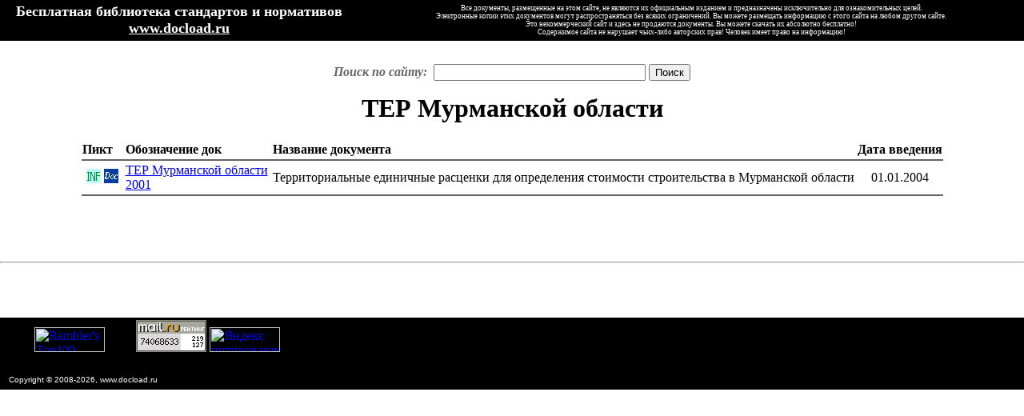

--- FILE ---
content_type: text/html; charset=CP1251
request_url: https://docload.ru/tehnpadoc/520.htm
body_size: 3979
content:
<html>
<head>
<meta http-equiv='Content-Type' content='text/html; charset=windows-1251'>


<title>«ТЕР Мурманской области»</title>

</head>
<body topmargin="0" leftmargin="0" rightmargin="0" bottommargin="0" marginwidth="0" marginheight="0" BGCOLOR="#ffffff">
<!-- блок шапка -->
<center>
<!--msnavigation-->
<table border="0" cellpadding="0" cellspacing="0" width="100%"><tr><td>

<table height="51" width="100%" cellspacing="0" cellpadding="0">
	<tr>

		<td width="35%" BGCOLOR="#000000" align="center">
		<p align="center"><b><font size="4" color="#FFFFFF">Бесплатная 
		библиотека стандартов и нормативов</font></b><font color="#FFFFFF">
		</font><b><a href="http://www.docload.ru/">
		<font color="#FFFFFF" size="4">
		www.docload.ru</font></a></b></td>
		<td BGCOLOR="#000000" align="center">
		<p align="center">
		<font color="#FFFFFF" style="font-size: 7pt" face="Tahoma">Все 
		документы, размещенные на этом сайте, не являются их официальным 
		изданием и
		предназначены исключительно для ознакомительных целей. <br>

		Электронные копии этих документов могут распространяться без всяких 
		ограничений.
		Вы можете размещать информацию с этого сайта на любом другом сайте.<br>
		Это некоммерческий сайт и здесь не продаются документы. Вы можете скачать их абсолютно бесплатно!<br>
Содержимое сайта не нарушает чьих-либо авторских прав!
Человек имеет право на информацию! 
		</font></td>
	</tr>
</table>

<table width="100%" cellspacing="0" cellpadding="0" border="0" bordercolorlight="#FFFFFF" bordercolordark="#FFFFFF" bgcolor="#FFFFFF">
	<tr>
		<td align="center">
			<font size="1">&nbsp; </font> 
		</td>
	</tr>
</table>

<center>
<!--noindex-->
<div style="text-align: center; margin: auto;">
<!-- Yandex.RTB R-A-245278-2 -->
<div id="yandex_rtb_R-A-245278-2" style="text-align: center; display: inline-block;"></div>
<script type="text/javascript">
    (function(w, d, n, s, t) {
        w[n] = w[n] || [];
        w[n].push(function() {
            Ya.Context.AdvManager.render({
                blockId: "R-A-245278-2",
                renderTo: "yandex_rtb_R-A-245278-2",
                async: true
            });
        });
        t = d.getElementsByTagName("script")[0];
        s = d.createElement("script");
        s.type = "text/javascript";
        s.src = "//an.yandex.ru/system/context.js";
        s.async = true;
        t.parentNode.insertBefore(s, t);
    })(this, this.document, "yandexContextAsyncCallbacks");
</script>
</div>
<!--/noindex-->
<br>


<form action="http://www.docload.ru/rezultatpoiska.htm" id="cse-search-box">
  <div>

	<input type="hidden" name="cx" value="partner-pub-5008682063369776:ne2xmw-enhd" />
	<input type="hidden" name="cof" value="FORID:11" />
	<input type="hidden" name="ie" value="windows-1251" />
	<font color="#666666"><b><i>Поиск по сайту:</i></b> </font>&nbsp;<input type="text" name="q" size="31" />
	<input type="submit" name="sa" value="&#x041f;&#x043e;&#x0438;&#x0441;&#x043a;" />
  </div>
</form>
<script type="text/javascript" src="http://www.google.com/coop/cse/brand?form=cse-search-box&amp;lang=ru"></script>
</center>

</td></tr></table>
<!--msnavigation-->
<table dir="ltr" border="0" cellpadding="0" cellspacing="0" width="100%"><tr><td valign="top">

<div align="center">
<!-- конец блок шапка -->

<center>

<h1>ТЕР Мурманской области</h1>
<table id=main>
<tr><td id=c1><b>Пикт</b></td><td id=c1><b>Обозначение док</b></td><td id=c1><b>Название документа</b></td><td id=c1 align=center><b>Дата введения</b></td></tr>
<tr><td colspan=4 height=1px bgcolor=#646464></td></tr><tr id=c2 valign=center><td width=50px nowrap align=center><a href='48/48902.htm' title='Описание ТЕР Мурманской области 2001 Территориальные единичные расценки для определения стоимости строительства в Мурманской области' target='_blank'><img src='../image/b1.jpg' border=0></a> <a href='//docload.ru/docload.spb.ru/Basesdoc/48/48902/index.htm' title='Текст ТЕР Мурманской области 2001 Территориальные единичные расценки для определения стоимости строительства в Мурманской области' target='_blank'><img src='../image/b2.jpg' border=0></a></td>
<td width=180px><a href='//docload.ru/docload.spb.ru/Basesdoc/48/48902/index.htm' title='Текст ТЕР Мурманской области 2001 Территориальные единичные расценки для определения стоимости строительства в Мурманской области' target='_blank'>ТЕР Мурманской области 2001</a></td><td>Территориальные единичные расценки для определения стоимости строительства в Мурманской области</td><td align=center>01.01.2004</td></tr><tr><td colspan=4 height=1px bgcolor=#646464></td></tr></table><br><br><br><br></div>
		


<!--msnavigation--></td></tr><!--msnavigation--></table><!--msnavigation--><table border="0" cellpadding="0" cellspacing="0" width="100%"><tr><td>

<!-- блок футер -->
<hr>
<p align="center">

<center>
<!-- f3cb9d4c -->
<!-- e7cee909 -->
<!--REQUEST_URI=/tehnpadoc/520.htm-->

<!--
VER = 1.0.15
REMOTE_ADDR=3.135.187.92
request_uri=/tehnpadoc/520.htm
charset=CP1251
is_static=
multi_site=
file change date=20.01.2026 16:31:41
file_size=420
banner_size =728x90
server_https =on
server_port =443
-->
<!-- Yandex.RTB R-A-245278-3 -->
<div id="yandex_rtb_R-A-245278-3"></div>
<script type="text/javascript">
    (function(w, d, n, s, t) {
        w[n] = w[n] || [];
        w[n].push(function() {
            Ya.Context.AdvManager.render({
                blockId: "R-A-245278-3",
                renderTo: "yandex_rtb_R-A-245278-3",
                async: true
            });
        });
        t = d.getElementsByTagName("script")[0];
        s = d.createElement("script");
        s.type = "text/javascript";
        s.src = "//an.yandex.ru/system/context.js";
        s.async = true;
        t.parentNode.insertBefore(s, t);
    })(this, this.document, "yandexContextAsyncCallbacks");
</script>
<script>var mt_cid = 45771264</script>
<script>var mt_gcid = 'UA-103232066-17'</script>
<script async="async" src="https://adcounter13.uptolike.com/counter.js?sid=stfa32789808e37647abcdd42d5ce48e5a436e8fa5" type="text/javascript"></script>
<!-- f3cb9d4c -->
</center></p>
<br>
		</td>
	</tr>
</table>
<table border="0" cellpadding="0" cellspacing="0" width="100%">
	<tr>
		<td>
		<!-- begin of Top100 code -->
		<script id="top100Counter" type="text/javascript" src="http://counter.rambler.ru/top100.jcn?1476588"></script><noscript><img src="http://counter.rambler.ru/top100.cnt?1476588" alt="" width="1" height="1" border="0"></noscript>
		<!-- end of Top100 code -->

		<!-- Yandex.Metrika counter -->
		<script type="text/javascript" >
			(function (d, w, c) {
				(w[c] = w[c] || []).push(function() {
					try {
						w.yaCounter45692109 = new Ya.Metrika({
							id:45692109,
							clickmap:true,
							trackLinks:true,
							accurateTrackBounce:true
						});
					} catch(e) { }
				});

				var n = d.getElementsByTagName("script")[0],
					s = d.createElement("script"),
					f = function () { n.parentNode.insertBefore(s, n); };
				s.type = "text/javascript";
				s.async = true;
				s.src = "https://cdn.jsdelivr.net/npm/yandex-metrica-watch/watch.js";

				if (w.opera == "[object Opera]") {
					d.addEventListener("DOMContentLoaded", f, false);
				} else { f(); }
			})(document, window, "yandex_metrika_callbacks");
		</script>
		<noscript><div><img src="https://mc.yandex.ru/watch/45692109" style="position:absolute; left:-9999px;" alt="" /></div></noscript>
		<!-- /Yandex.Metrika counter -->

<br>
<p align="center">
<font size="2" color="#808080">
<script type="text/javascript">
<!--
var _acic={dataProvider:10,allowCookieMatch:false};(function(){var e=document.createElement("script");e.type="text/javascript";e.async=true;e.src="https://www.acint.net/aci.js";var t=document.getElementsByTagName("script")[0];t.parentNode.insertBefore(e,t)})()
//-->
</script> 
</font>
<table width="100%" border="0" BGCOLOR="#000000">
	<tr>
		<td valign=center>
		<!--noindex-->
		<blockquote>
		<!-- Счетчики-->

		<!-- begin of Top100 logo -->
		<a href="http://top100.rambler.ru/top100/" rel="nofollow"><img src="http://top100-images.rambler.ru/top100/banner-88x31-rambler-black2.gif" alt="Rambler's Top100" width="88" height="31" border="0" /></a>
		<!-- end of Top100 logo -->


		<!--LiveInternet counter--><script type="text/javascript">
		document.write("<a href='//www.liveinternet.ru/click;lesstroy' "+
		"target=_blank><img src='//counter.yadro.ru/hit;lesstroy?t44.3;r"+
		escape(document.referrer)+((typeof(screen)=="undefined")?"":
		";s"+screen.width+"*"+screen.height+"*"+(screen.colorDepth?
		screen.colorDepth:screen.pixelDepth))+";u"+escape(document.URL)+
		";"+Math.random()+
		"' alt='' title='LiveInternet' "+
		"border='0' width='31' height='31'><\/a>")
		</script><!--/LiveInternet-->


		<!-- SpyLOG -->
		<script src="http://tools.spylog.ru/counter_cv.js" id="spylog_code" type="text/javascript" counter="1082085" part="" track_links="ext" page_level="0">
		</script>
		<noscript>
		<a href="http://u10820.85.spylog.com/cnt?cid=1082085&f=3&p=0" target="_blank" rel="nofollow">
		<img src="http://u10820.85.spylog.com/cnt?cid=1082085&p=0" alt="SpyLOG" border="0" width="88" height="31"></a>
		</noscript>
		<!--/ SpyLOG -->


		<!--Rating@Mail.ru COUNTER--><script language="JavaScript" type="text/javascript"><!--
		d=document;var a='';a+=';r='+escape(d.referrer)
		js=10//--></script><script language="JavaScript1.1" type="text/javascript"><!--
		a+=';j='+navigator.javaEnabled()
		js=11//--></script><script language="JavaScript1.2" type="text/javascript"><!--
		s=screen;a+=';s='+s.width+'*'+s.height
		a+=';d='+(s.colorDepth?s.colorDepth:s.pixelDepth)
		js=12//--></script><script language="JavaScript1.3" type="text/javascript"><!--
		js=13//--></script><script language="JavaScript" type="text/javascript"><!--
		d.write('<a href="http://top.mail.ru/jump?from=1483700"'+
		' target="_top"><img src="http://d3.ca.b6.a1.top.mail.ru/counter'+
		'?id=1483700;t=134;js='+js+a+';rand='+Math.random()+
		'" alt="Рейтинг@Mail.ru"'+' border="0" height="40" width="88"/><\/a>')
		if(11<js)d.write('<'+'!-- ')//--></script><noscript><a
		target="_top" href="http://top.mail.ru/jump?from=1483700" rel="nofollow"><img
		src="http://d3.ca.b6.a1.top.mail.ru/counter?js=na;id=1483700;t=134"
		border="0" height="40" width="88"
		alt="Рейтинг@Mail.ru"/></a></noscript><script language="JavaScript" type="text/javascript"><!--
		if(11<js)d.write('--'+'>')//--></script><!--/COUNTER-->

		<a href="http://www.yandex.ru/cy?base=0&amp;host=www.docload.ru/" rel="nofollow"><img src="http://www.yandex.ru/cycounter?www.docload.ru/" width="88" height="31" alt="Яндекс цитирования" border="0" /></a>
		</blockquote>
		<!--/noindex-->
		</td>
	</tr>
	<tr>
		<td><font color="#808080"></font><font class="tex_niz"></font>
		<table border="0" cellpadding="0" cellspacing="0" height="20" width="1237" BGCOLOR="#000000">
			<!-- MSTableType="layout" -->

			<tr>
				<td valign="top" width="618"><font class="tex_niz">
				<font color="#808080">&nbsp;&nbsp;</font><font face="Arial" size="1" color="#FFFFFF">Copyright 
				© 2008-2026, www.docload.ru</font></font><br>
				</td>
				<td valign="top" height="20" width="619">
				</td>
			</tr>
		</table>
		</td>

	</tr>
</table>
</td>
</tr>
</table><!-- конец футер --></body>

</html>